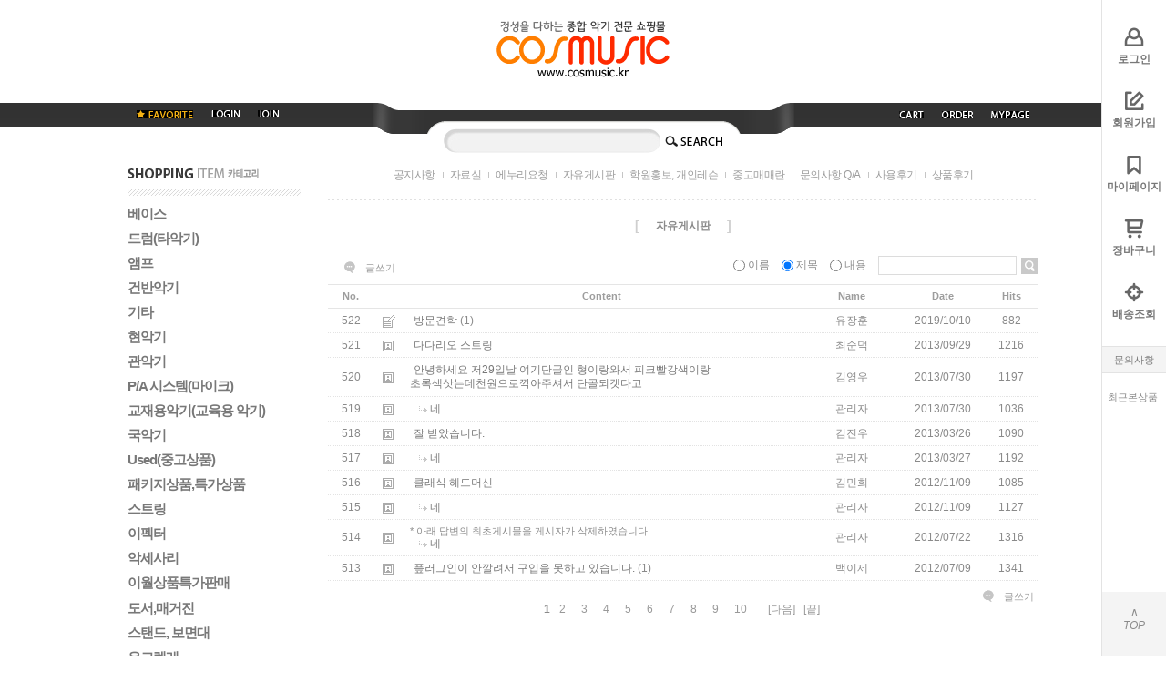

--- FILE ---
content_type: text/html; charset=UTF-8
request_url: https://cosmusic.kr/board/board.html?code=oh77115_board4
body_size: 10848
content:
<!DOCTYPE html PUBLIC "-//W3C//DTD HTML 4.01//EN" "http://www.w3.org/TR/html4/strict.dtd">
<html>
<head>
<meta http-equiv="CONTENT-TYPE" content="text/html;charset=UTF-8">

<meta name="referrer" content="no-referrer-when-downgrade" />
<meta property="og:type" content="website" />
<meta property="og:url" content="https://www.cosmusic.kr/board/board.html?code=oh77115_board4" />
<script>
    var mtom_default_data = {
        login : "N",
        page_type : "board_list",
    };
  var _msTracker = window._msTracker = window._msTracker || [];
  _msTracker.push(['setRequestMethod', 'POST']);
  _msTracker.push(['setCustomDimension', 1, JSON.stringify(mtom_default_data)]);
  _msTracker.push(['trackPageView']);
  _msTracker.push(['enableLinkTracking']);
  (function() {
    var u="https://mk-log.makeshop.co.kr";
    _msTracker.push(['setTrackerUrl', u+'/analytics/events']);
    _msTracker.push(['setSiteId', 'mk-oh77115']);
    var d=document, g=d.createElement('script'), s=d.getElementsByTagName('script')[0];
    g.async=true; g.src=u+'/static/js/analytics.js'; s.parentNode.insertBefore(g,s);
  })();
</script>
<title>자유게시판</title>

<link type="text/css" rel="stylesheet" href="/shopimages/oh77115/template/work/30948/common.css?r=1735161620" /><!-- Global site tag (gtag.js) - Google Analytics -->
<script async src="https://www.googletagmanager.com/gtag/js?id=UA-151732363-1"></script>
<script>
  window.dataLayer = window.dataLayer || [];
  function gtag(){dataLayer.push(arguments);}
  gtag('js', new Date());

  gtag('config', 'UA-151732363-1');
</script>
</head>
<script type="text/javascript" src="//wcs.naver.net/wcslog.js"></script>
<script type="text/javascript">
if (window.wcs) {
    if(!wcs_add) var wcs_add = {};
    wcs_add["wa"] = "s_682825b84d0";
    wcs.inflow('cosmusic.kr');
    wcs_do();
}
</script>

<body>
<script type="text/javascript" src="/js/jquery-1.7.2.min.js"></script><script type="text/javascript" src="/js/lazyload.min.js"></script>
<script type="text/javascript">
function getCookiefss(name) {
    lims = document.cookie;
    var index = lims.indexOf(name + "=");
    if (index == -1) {
        return null;
    }
    index = lims.indexOf("=", index) + 1; // first character
    var endstr = lims.indexOf(';', index);
    if (endstr == -1) {
        endstr = lims.length; // last character
    }
    return unescape(lims.substring(index, endstr));
}
</script><script type="text/javascript">
var MOBILE_USE = '';
var DESIGN_VIEW = 'PC';

if (DESIGN_VIEW == 'RW' && typeof changeNaviTitleText == 'undefined') {
    // 상단 타이틀 변경
    function changeNaviTitleText(newText) {
        const naviTitleElement = document.querySelector('.navi-title span');
        if (naviTitleElement) {
            naviTitleElement.textContent = newText;
        }
    }
}
</script><script type="text/javascript" src="/js/flash.js"></script>
<script type="text/javascript" src="/js/neodesign/rightbanner.js"></script>
<script type="text/javascript" src="/js/bookmark.js"></script>
<style type="text/css">

.MS_search_word { }

</style>

<script type="text/javascript" src="/js/prototype.js"></script>

<script type="text/javascript">

var pre_ORBAS = 'A';
var pre_min_amount = '1';
var pre_product_uid = '';
var pre_product_name = '';
var pre_product_price = '';
var pre_option_type = '';
var pre_option_display_type = '';
var pre_optionJsonData = '';
var IS_LOGIN = 'false';
var is_bulk = 'N';
var bulk_arr_info = [];
var pre_min_add_amount = '1';
var pre_max_amount = '100000';

    var is_unify_opt = '1' ? true : false; 
    var pre_baskethidden = 'A';

</script>

<link type="text/css" rel="stylesheet" href="/template_common/board/normal/board_design/board_list.css?t=202412131525" />
<div id='blk_scroll_wings'><script type='text/javascript' src='/html/shopRbanner.html?param1=1' ></script></div>
<div id='cherrypicker_scroll'></div>
<div id="wrap">
    
<link type="text/css" rel="stylesheet" href="/shopimages/oh77115/template/work/30948/header.1.css?t=201912190608" />
<h1 id="hdLogo">
    <a href="/index.html"><img src="/design/oh77115/pc/img/logo_cosmusic.png" alt="로고" title="로고" /></a>
</h1>
<div id="hdWrap">
    <div id="header">
        <h2 class="blind">메뉴</h2>
        <div class="hd-menu">
            <ul class="menu">
                <li><a href="javascript:CreateBookmarkLink('http://cosmusic.kr', '');"><img src="/images/d3/dandy_style/m_favorite.gif" alt="즐겨찾기 추가하기" title="즐겨찾기 추가하기" /></a></li>
                                <li><a href="/shop/member.html?type=login"><img src="/images/d3/dandy_style/m_login.gif" alt="로그인" title="로그인" /></a></li>
                <li><a href="/shop/idinfo.html"><img src="/images/d3/dandy_style/m_join.gif" alt="회원가입" title="회원가입" /></a></li>
                            </ul>
            <ul class="menu menu-r">
                <li><a href="/shop/basket.html"><img src="/images/d3/dandy_style/m_cart.gif" alt="장바구니" title="장바구니" /></a></li>
                <li><a href="/shop/confirm_login.html?type=myorder"><img src="/images/d3/dandy_style/m_order.gif" alt="주문조회" title="주문조회" /></a></li>
                <li><a href="/shop/member.html?type=mynewmain"><img src="/images/d3/dandy_style/m_mypage.gif" alt="마이페이지" title="마이페이지" /></a></li>
            </ul>
        </div>
        <h2 class="blind">검색</h2>
        <div class="hd-search">
            <form action="/shop/shopbrand.html" method="post" name="search">                <fieldset>
                    <legend>검색 폼</legend>
                    <input name="search" onkeydown="CheckKey_search();" value=""  class="MS_search_word" />                    <a class="search-btn" href="javascript:prev_search();search_submit();"><img src="/images/d3/dandy_style/btn/search_keyword.gif" alt="검색" title="검색" /></a>
                </fieldset>
            </form>            <div class="search-r"></div>
        </div>
    </div><!-- #header -->
</div><!-- #hdWrap-->
<hr />        <div id="contentWrapper">
        <div id="contentWrap">
            
<link type="text/css" rel="stylesheet" href="/shopimages/oh77115/template/work/30948/menu.1.css?t=201912211444" />
<div id="aside">
    <div class="lnb">
        <h2 class="lnb-hd"><img src="/images/d3/dandy_style/tit_category.gif" alt="shopping item" title="shopping item"/></h2>
        <ul class="lnb-list">
                        <li><a href="/shop/shopbrand.html?type=X&xcode=001">베이스</a></li>
                        <li><a href="/shop/shopbrand.html?type=X&xcode=002">드럼(타악기)</a></li>
                        <li><a href="/shop/shopbrand.html?type=X&xcode=003">앰프</a></li>
                        <li><a href="/shop/shopbrand.html?type=X&xcode=004">건반악기</a></li>
                        <li><a href="/shop/shopbrand.html?type=X&xcode=005">기타</a></li>
                        <li><a href="/shop/shopbrand.html?type=X&xcode=006">현악기</a></li>
                        <li><a href="/shop/shopbrand.html?type=X&xcode=007">관악기</a></li>
                        <li><a href="/shop/shopbrand.html?type=X&xcode=008">P/A 시스템(마이크)</a></li>
                        <li><a href="/shop/shopbrand.html?type=X&xcode=009">교재용악기(교육용 악기)</a></li>
                        <li><a href="/shop/shopbrand.html?type=X&xcode=010">국악기</a></li>
                        <li><a href="/shop/shopbrand.html?type=O&xcode=011">Used(중고상품)</a></li>
                        <li><a href="/shop/shopbrand.html?type=X&xcode=012">패키지상품,특가상품</a></li>
                        <li><a href="/shop/shopbrand.html?type=X&xcode=013">스트링</a></li>
                        <li><a href="/shop/shopbrand.html?type=X&xcode=014">이펙터</a></li>
                        <li><a href="/shop/shopbrand.html?type=X&xcode=015">악세사리</a></li>
                        <li><a href="/shop/shopbrand.html?type=O&xcode=016">이월상품특가판매</a></li>
                        <li><a href="/shop/shopbrand.html?type=O&xcode=017">도서,매거진</a></li>
                        <li><a href="/shop/shopbrand.html?type=X&xcode=018">스탠드, 보면대</a></li>
                        <li><a href="/shop/shopbrand.html?type=X&xcode=020">우크렐레</a></li>
                        <li><a href="/shop/shopbrand.html?type=X&xcode=021">음향장비(엔터그레인) </a></li>
                        <li><a href="/shop/shopbrand.html?type=P&xcode=022">새로 등록된 상품</a></li>
                        <li><a href="/shop/shopbrand.html?type=P&xcode=023">공동구매</a></li>
                    </ul>
        <h2 class="lnb-hd"><img src="/images/d3/dandy_style/tit_community.gif" alt="community list" title="community list"/></h2>
        <ul class="lnb-list">
                        <li><a href="/board/board.html?code=oh77115_board1">공지사항</a></li>
                        <li><a href="/board/board.html?code=oh77115_board6">자료실</a></li>
                        <li><a href="/board/board.html?code=oh77115_board5">에누리요청</a></li>
                        <li><a href="/board/board.html?code=oh77115_board4">자유게시판</a></li>
                        <li><a href="/board/board.html?code=oh77115_board8">학원홍보, 개인레슨</a></li>
                        <li><a href="/board/board.html?code=oh77115_board3">중고매매란</a></li>
                        <li><a href="/board/board.html?code=oh77115">문의사항 Q/A</a></li>
                        <li><a href="/board/board.html?code=oh77115_board2">사용후기</a></li>
                        <li><a href="/board/board.html?code=oh77115_board7">상품후기</a></li>
                                    <li><a href="/shop/reviewmore.html">상품리뷰보기</a></li>
                    </ul>
    </div><!-- .lnb -->
    <div class="lnb">
        <h2 class="lnb-hd"><img src="/images/d3/dandy_style/tit_cscenter.gif" alt="customer center" title="customer center" /></h2>
        <dl class="lnb-info">
            <dt class="blind">전화</dt>
            <dd class="bold" style="width:130px">031-466-3490 010-5250-3490</dd>
            <dt class="blind">업무시간</dt>
            <dd>
                <ul>
                                    </ul>
            </dd>
            <dt class="blind">문의</dt>
            <dd class="email">
                <a href="javascript: __mk_open('/html/email.html', 'link_send_mail', 'width=600px, height=400px, scrollbars=yes');"><img src="/images/d3/dandy_style/common/icon_email.gif" alt="email" title="email" /> E-mail 문의 : <br/>oh77115@naver.com</a> 
            </dd>
        </dl>
    </div><!-- .lnb -->
    <div class="lnb">
        <h2 class="lnb-hd"><img src="/images/d3/dandy_style/tit_account.gif" alt="customer center" title="customer center" /></h2>
        <dl class="lnb-info">
            <dt class="blind">계좌번호</dt>
            <dd>
                <ul>
                                        <li>농협 131-02-118618</li>
                                        <li>예금주 오정연</li>
                                    </ul>
            </dd>
        </dl>
    </div><!-- .lnb -->
        </div><!-- #aside -->
<hr />            <div id="content">
                <div id="bbsData">
                    <div class="page-body">
                        <div class="bbs-hd">
                            <ul class="link">
                                                                                                <li class="last">
                                                                    <a href="board.html?code=oh77115_board1">공지사항</a>
                                </li>
                                                                                                <li>
                                                                    <a href="board.html?code=oh77115_board6">자료실</a>
                                </li>
                                                                                                <li>
                                                                    <a href="board.html?code=oh77115_board5">에누리요청</a>
                                </li>
                                                                                                <li>
                                                                    <a href="board.html?code=oh77115_board4">자유게시판</a>
                                </li>
                                                                                                <li>
                                                                    <a href="board.html?code=oh77115_board8">학원홍보, 개인레슨</a>
                                </li>
                                                                                                <li>
                                                                    <a href="board.html?code=oh77115_board3">중고매매란</a>
                                </li>
                                                                                                <li>
                                                                    <a href="board.html?code=oh77115">문의사항 Q/A</a>
                                </li>
                                                                                                <li>
                                                                    <a href="board.html?code=oh77115_board2">사용후기</a>
                                </li>
                                                                                                <li>
                                                                    <a href="board.html?code=oh77115_board7">상품후기</a>
                                </li>
                                                            </ul>
                        </div>
                        <div class="bbs-tit">
                            <span class="braket">[</span>
                            <strong>자유게시판</strong>
                            <span class="braket">]</span>
                        </div>
                        <dl class="bbs-link bbs-link-top">
                            <dt class=""></dt>
                            <dd>
                                <a class="write" href="board.html?code=oh77115_board4&page=1&board_cate=&type=i">글쓰기</a>                      
                            </dd>
                        </dl>
                        <div class="bbs-sch">
                        <form action="board.html" name="form1">
    <input type=hidden name=s_id value="">
    <input type=hidden name=code value="oh77115_board4">
    <input type=hidden name=page value=1>
    <input type=hidden name=type value=s>
    <input type=hidden name=board_cate value="">
    <input type=hidden name="review_type" value="" />
    <input type=hidden name=list_type value=><!-- .검색 폼시작 -->
                            <fieldset>
                                <legend>게시판 검색 폼</legend>
                                <label>
                                    <input type='radio' name='shname' value='ok' onclick='change(1);'  class="MS_input_checkbox" />                                    이름
                                </label>
                                <label>
                                    <input type='radio' name='ssubject' value='ok' onclick='change(2);' checked="checked"  class="MS_input_checkbox" />                                    제목
                                </label>
                                <label>
                                    <input type='radio' name='scontent' value='ok' onclick='change(3);'  class="MS_input_checkbox" />                                    내용
                                </label>
                                                                <span class="key-wrap">
                                    <input type='text' name='stext' value=''  class="MS_input_txt" />                                    <a href="javascript:document.form1.submit();"><img src="/images/d3/modern_simple/btn/btn_bbs_sch.gif" alt="검색" title="검색" /></a>
                                </span>
                            </fieldset>
                        </form><!-- .검색 폼 끝 -->
                        </div><!-- .bbs-sch -->
                        <div class="bbs-table-list">
                            <table summary="No, content,Name,Data,Hits">
                                <caption>일반게시판 게시글</caption>
                                <colgroup>
                                    <col width="50" />
                                    <col width="30" />
                                                                        <col width="*" />
                                    <col width="110" />
                                    <col width="90" />
                                    <col width="60" />
                                </colgroup>
                                <thead>
                                    <tr>
                                        <th scope="col"><div class="tb-center">No.</div></th>
                                        <th scope="col"><div class="tb-center">&nbsp;</div></th>
                                                                                <th scope="col"><div class="tb-center">Content</div></th>
                                        <th scope="col"><div class="tb-center">Name</div></th>
                                        <th scope="col"><div class="tb-center">Date</div></th>
                                        <th scope="col"><div class="tb-center">Hits</div></th>
                                    </tr>
                                </thead>
                                <tbody>     
                                                                        <!--. 공지사항 리스트 끝! -->

                                    <!--. 게시글 리스트 시작(한페이지당 게시글 수) -->
                                    <tr>
                                        <td><div class="tb-center">522</div></td>
                                        <td><div class="tb-left"><img src = "/board/images/neo_default.gif"/></div></td>
                                        <!-- .product image 관련 -->
                                                                                <td>
                                            <div class="tb-left">
                                                                                                <img src = "/board/images/neo_head.gif" style="padding-left: 00px;"/>
                                                                                                
                                                <!--. 스팸글 처리 -->
                                                    <a href="board.html?code=oh77115_board4&page=1&type=v&board_cate=&num1=999711&num2=00000&number=522&lock=N">방문견학</a>
                                                                                                <!--. 코멘트갯수처리 -->
                                                    (1)
                                                                                                                                                                                            </div>
                                        </td>
                                        <td>
                                            <div class="tb-center">
                                                                                                                                                    유장훈                                                                                            </div>
                                        </td>
                                        <td><div class="tb-center">2019/10/10</div></td>
                                        <td><div class="tb-center">882</div></td>
                                    </tr>
                                    <!--. 게시글 리스트 시작(한페이지당 게시글 수) -->
                                    <tr>
                                        <td><div class="tb-center">521</div></td>
                                        <td><div class="tb-left"><img src = "/board/images/neo_jpg.gif"/></div></td>
                                        <!-- .product image 관련 -->
                                                                                <td>
                                            <div class="tb-left">
                                                                                                <img src = "/board/images/neo_head.gif" style="padding-left: 00px;"/>
                                                                                                
                                                <!--. 스팸글 처리 -->
                                                    <a href="board.html?code=oh77115_board4&page=1&type=v&board_cate=&num1=999713&num2=00000&number=521&lock=N">다다리오 스트링</a>
                                                                                                                                                                                                                                            </div>
                                        </td>
                                        <td>
                                            <div class="tb-center">
                                                                                                                                                    최순덕                                                                                            </div>
                                        </td>
                                        <td><div class="tb-center">2013/09/29</div></td>
                                        <td><div class="tb-center">1216</div></td>
                                    </tr>
                                    <!--. 게시글 리스트 시작(한페이지당 게시글 수) -->
                                    <tr>
                                        <td><div class="tb-center">520</div></td>
                                        <td><div class="tb-left"><img src = "/board/images/neo_jpg.gif"/></div></td>
                                        <!-- .product image 관련 -->
                                                                                <td>
                                            <div class="tb-left">
                                                                                                <img src = "/board/images/neo_head.gif" style="padding-left: 00px;"/>
                                                                                                
                                                <!--. 스팸글 처리 -->
                                                    <a href="board.html?code=oh77115_board4&page=1&type=v&board_cate=&num1=999714&num2=00000&number=520&lock=N">안녕하세요 저29일날 여기단골인 형이랑와서 피크빨강색이랑 초록색삿는데천원으로깍아주셔서 단골되겟다고</a>
                                                                                                                                                                                                                                            </div>
                                        </td>
                                        <td>
                                            <div class="tb-center">
                                                                                                                                                    김영우                                                                                            </div>
                                        </td>
                                        <td><div class="tb-center">2013/07/30</div></td>
                                        <td><div class="tb-center">1197</div></td>
                                    </tr>
                                    <!--. 게시글 리스트 시작(한페이지당 게시글 수) -->
                                    <tr>
                                        <td><div class="tb-center">519</div></td>
                                        <td><div class="tb-left"><img src = "/board/images/neo_jpg.gif"/></div></td>
                                        <!-- .product image 관련 -->
                                                                                <td>
                                            <div class="tb-left">
                                                                                                <img src = "/board/images/neo_reply.gif" style="padding-left: 10px;"/>
                                                                                                
                                                <!--. 스팸글 처리 -->
                                                    <a href="board.html?code=oh77115_board4&page=1&type=v&board_cate=&num1=999714&num2=10000&number=519&lock=N">네</a>
                                                                                                                                                                                                                                            </div>
                                        </td>
                                        <td>
                                            <div class="tb-center">
                                                                                                                                                    관리자                                                                                            </div>
                                        </td>
                                        <td><div class="tb-center">2013/07/30</div></td>
                                        <td><div class="tb-center">1036</div></td>
                                    </tr>
                                    <!--. 게시글 리스트 시작(한페이지당 게시글 수) -->
                                    <tr>
                                        <td><div class="tb-center">518</div></td>
                                        <td><div class="tb-left"><img src = "/board/images/neo_jpg.gif"/></div></td>
                                        <!-- .product image 관련 -->
                                                                                <td>
                                            <div class="tb-left">
                                                                                                <img src = "/board/images/neo_head.gif" style="padding-left: 00px;"/>
                                                                                                
                                                <!--. 스팸글 처리 -->
                                                    <a href="board.html?code=oh77115_board4&page=1&type=v&board_cate=&num1=999715&num2=00000&number=518&lock=N">잘 받았습니다.</a>
                                                                                                                                                                                                                                            </div>
                                        </td>
                                        <td>
                                            <div class="tb-center">
                                                                                                                                                    김진우                                                                                            </div>
                                        </td>
                                        <td><div class="tb-center">2013/03/26</div></td>
                                        <td><div class="tb-center">1090</div></td>
                                    </tr>
                                    <!--. 게시글 리스트 시작(한페이지당 게시글 수) -->
                                    <tr>
                                        <td><div class="tb-center">517</div></td>
                                        <td><div class="tb-left"><img src = "/board/images/neo_jpg.gif"/></div></td>
                                        <!-- .product image 관련 -->
                                                                                <td>
                                            <div class="tb-left">
                                                                                                <img src = "/board/images/neo_reply.gif" style="padding-left: 10px;"/>
                                                                                                
                                                <!--. 스팸글 처리 -->
                                                    <a href="board.html?code=oh77115_board4&page=1&type=v&board_cate=&num1=999715&num2=10000&number=517&lock=N">네</a>
                                                                                                                                                                                                                                            </div>
                                        </td>
                                        <td>
                                            <div class="tb-center">
                                                                                                                                                    관리자                                                                                            </div>
                                        </td>
                                        <td><div class="tb-center">2013/03/27</div></td>
                                        <td><div class="tb-center">1192</div></td>
                                    </tr>
                                    <!--. 게시글 리스트 시작(한페이지당 게시글 수) -->
                                    <tr>
                                        <td><div class="tb-center">516</div></td>
                                        <td><div class="tb-left"><img src = "/board/images/neo_jpg.gif"/></div></td>
                                        <!-- .product image 관련 -->
                                                                                <td>
                                            <div class="tb-left">
                                                                                                <img src = "/board/images/neo_head.gif" style="padding-left: 00px;"/>
                                                                                                
                                                <!--. 스팸글 처리 -->
                                                    <a href="board.html?code=oh77115_board4&page=1&type=v&board_cate=&num1=999716&num2=00000&number=516&lock=N">클래식 헤드머신</a>
                                                                                                                                                                                                                                            </div>
                                        </td>
                                        <td>
                                            <div class="tb-center">
                                                                                                                                                    김민희                                                                                            </div>
                                        </td>
                                        <td><div class="tb-center">2012/11/09</div></td>
                                        <td><div class="tb-center">1085</div></td>
                                    </tr>
                                    <!--. 게시글 리스트 시작(한페이지당 게시글 수) -->
                                    <tr>
                                        <td><div class="tb-center">515</div></td>
                                        <td><div class="tb-left"><img src = "/board/images/neo_jpg.gif"/></div></td>
                                        <!-- .product image 관련 -->
                                                                                <td>
                                            <div class="tb-left">
                                                                                                <img src = "/board/images/neo_reply.gif" style="padding-left: 10px;"/>
                                                                                                
                                                <!--. 스팸글 처리 -->
                                                    <a href="board.html?code=oh77115_board4&page=1&type=v&board_cate=&num1=999716&num2=10000&number=515&lock=N">네</a>
                                                                                                                                                                                                                                            </div>
                                        </td>
                                        <td>
                                            <div class="tb-center">
                                                                                                                                                    관리자                                                                                            </div>
                                        </td>
                                        <td><div class="tb-center">2012/11/09</div></td>
                                        <td><div class="tb-center">1127</div></td>
                                    </tr>
                                    <!--. 게시글 리스트 시작(한페이지당 게시글 수) -->
                                    <tr>
                                        <td><div class="tb-center">514</div></td>
                                        <td><div class="tb-left"><img src = "/board/images/neo_jpg.gif"/></div></td>
                                        <!-- .product image 관련 -->
                                                                                <td>
                                            <div class="tb-left">
                                                                                                    <div style = "font-size:11px;">* 아래 답변의 최초게시물을 게시자가 삭제하였습니다.</div>
                                                                                                <img src = "/board/images/neo_reply.gif" style="padding-left: 10px;"/>
                                                                                                
                                                <!--. 스팸글 처리 -->
                                                    <a href="board.html?code=oh77115_board4&page=1&type=v&board_cate=&num1=999717&num2=10000&number=514&lock=N">네</a>
                                                                                                                                                                                                                                            </div>
                                        </td>
                                        <td>
                                            <div class="tb-center">
                                                                                                                                                    관리자                                                                                            </div>
                                        </td>
                                        <td><div class="tb-center">2012/07/22</div></td>
                                        <td><div class="tb-center">1316</div></td>
                                    </tr>
                                    <!--. 게시글 리스트 시작(한페이지당 게시글 수) -->
                                    <tr>
                                        <td><div class="tb-center">513</div></td>
                                        <td><div class="tb-left"><img src = "/board/images/neo_jpg.gif"/></div></td>
                                        <!-- .product image 관련 -->
                                                                                <td>
                                            <div class="tb-left">
                                                                                                <img src = "/board/images/neo_head.gif" style="padding-left: 00px;"/>
                                                                                                
                                                <!--. 스팸글 처리 -->
                                                    <a href="board.html?code=oh77115_board4&page=1&type=v&board_cate=&num1=999718&num2=00000&number=513&lock=N">&#54558;러그인이 안깔려서 구입을 못하고 있습니다.</a>
                                                                                                <!--. 코멘트갯수처리 -->
                                                    (1)
                                                                                                                                                                                            </div>
                                        </td>
                                        <td>
                                            <div class="tb-center">
                                                                                                                                                    백이제                                                                                            </div>
                                        </td>
                                        <td><div class="tb-center">2012/07/09</div></td>
                                        <td><div class="tb-center">1341</div></td>
                                    </tr>
                                    <!--. 게시글 리스트 끝 -->
                                </tbody>
                            </table>
                        </div>
                        <dl class="bbs-link bbs-link-btm">
                            <dd>
                                <a class="write" href="board.html?code=oh77115_board4&page=1&board_cate=&type=i">글쓰기</a>
                            </dd>
                        </dl>
                        <div class="paging">
                            <ol class="paging">
                                                                                                                                                                                        <li><strong>1</strong></li>
                                                                                                                                        <li><a href="board.html?code=oh77115_board4&page=2&board_cate=#board_list_target">2</a></li>
                                                                                                                                        <li><a href="board.html?code=oh77115_board4&page=3&board_cate=#board_list_target">3</a></li>
                                                                                                                                        <li><a href="board.html?code=oh77115_board4&page=4&board_cate=#board_list_target">4</a></li>
                                                                                                                                        <li><a href="board.html?code=oh77115_board4&page=5&board_cate=#board_list_target">5</a></li>
                                                                                                                                        <li><a href="board.html?code=oh77115_board4&page=6&board_cate=#board_list_target">6</a></li>
                                                                                                                                        <li><a href="board.html?code=oh77115_board4&page=7&board_cate=#board_list_target">7</a></li>
                                                                                                                                        <li><a href="board.html?code=oh77115_board4&page=8&board_cate=#board_list_target">8</a></li>
                                                                                                                                        <li><a href="board.html?code=oh77115_board4&page=9&board_cate=#board_list_target">9</a></li>
                                                                                                                                        <li><a href="board.html?code=oh77115_board4&page=10&board_cate=#board_list_target">10</a></li>
                                                                                                                                                            <li class="next"><a href="board.html?code=oh77115_board4&page=11&board_cate=#board_list_target">[다음]</a></li>
                                                                                        <li class="last"><a href="board.html?code=oh77115_board4&page=53&board_cate=#board_list_target">[끝]</a></li>
                                                        </ol>
                        </div>
                    </div><!-- .page-body -->
                </div><!-- #bbsData -->
            </div><!-- #content -->
        </div><!-- #contentWrap -->
    </div><!-- #contentWrapper-->
    <hr />
    
<link type="text/css" rel="stylesheet" href="/template_common/shop/dandy_style/footer.1.css?t=202412131525" />
<div id="ftLink">
    <h2 class="blind">회원 링크</h2>
    <ul class="ft-link">
        <li><a href="/html/info.html">이용안내</a></li>
        <li><a href="javascript:bottom_privacy();" class="yellow"><strong><u>개인정보처리방침</u></strong></a></li>
        <li><a href="javascript:view_join_terms();">이용약관</a></li>
        <li class="right"><a href="/index.html"><span class="bar"></span>HOME</a></li>
    </ul>
</div>
<div id="ftWrap">
    <h2 class="blind">상점 정보</h2>
    <div class="ft-info">
        <p>상호: 코스뮤직 | 대표: 오정연 | 사업자등록번호: 123-01-49680 <a href="https://www.ftc.go.kr/bizCommPop.do?wrkr_no=1230149680" target="_blank"><b>[사업자정보확인]</b></a> | 통신판매업신고: 제2005-경기안양-250호</p>
        <p>주소: 경기도 안양시 만안구 안양로 414 1층 (안양동) 안양대교옆 | TEL: 031-466-3490 010-5250-3490 | FAX: 031-469-3493</p>
        <p>개인정보 보호 책임자: 오정연 | E-mail: <a href="javascript: __mk_open('/html/email.html', 'link_send_mail', 'width=600px, height=400px, scrollbars=yes');">oh77115@naver.com</a></p>
        <p>Copyright(c) by <span class="black">코스뮤직</span>. All rights reserved.</p>
    </div><!-- .ft-info -->
    <p class="escrow">
            </p>
</div><!-- #ftWrap-->
<hr /></div><!-- #wrap -->
<iframe id="loginiframe" name="loginiframe" style="display: none;" frameborder="no" scrolling="no"></iframe>

<div id='MK_basketpage' name='MK_basketpage' style='position:absolute; visibility: hidden;'></div>

<script type="text/javascript" src="/js/neodesign/detailpage.js?ver=1764032444"></script>

<script type="text/javascript">



                    if (typeof prev_search == 'undefined') {
                        function prev_search() {
                            var encdata = jQuery('input[name="search"]', jQuery('form[name="search"]')).val().replace(/%/g, encodeURIComponent('%'));
                            document.search.action = '/shop/shopbrand.html?search=' + decodeURIComponent(encdata) + '&refer=' + window.location.protocol;
                        }
                    }function CheckKey_search() {
    key = event.keyCode;
    if (key == 13) {
        prev_search();
        document.search.submit();
    }
}

function search_submit() {
    var oj = document.search;
    if (oj.getAttribute('search') != 'null') {
        var reg = /\s{2}/g;
        oj.search.value = oj.search.value.replace(reg, '');
        oj.submit();
    }
}

function topnotice(temp, temp2) {
    window.open("/html/notice.html?date=" + temp + "&db=" + temp2, "", "width=450,height=450,scrollbars=yes");
}
function notice() {
    window.open("/html/notice.html?mode=list", "", "width=450,height=450,scrollbars=yes");
}

        function top_sendmail() {
            window.open('/html/email.html', 'email', 'width=100, height=100');
        }

        function view_join_terms() {
            window.open('/html/join_terms.html','join_terms','height=570,width=590,scrollbars=yes');
        }

    function bottom_privacy() {
        window.open('/html/privacy.html', 'privacy', 'height=570,width=590,scrollbars=yes');
    }

function upalert() {
   alert('파일첨부 버튼을 클릭하세요');
   document.form1.subject.focus();
}
function clear_content() {
    // 말머리 값 체크
    if(document.form1.subhead && document.form1.subhead.value == '선택') {
        alert('말머리를 선택하세요.');
        jQuery('#subhead').focus();
        return;
    }
    // 안내글 자동삭제 체크
                return;
}

function change(idx) {
    onoff = new Array(document.form1.shname, document.form1.ssubject, document.form1.scontent, document.form1.sbrand, document.form1.sgid, document.form1.saddinfo);

    for (var i = 0; i < onoff.length; i++) {
        if (typeof onoff[i] != 'undefined') {
            if ((i + 1) == idx) {
                onoff[i].checked = true;
            } else {
                onoff[i].checked = false;
            }
        }
    }
}



</script>
    <style type="text/css">
        .setPopupStyle { height:100%; min-height:100%; overflow:hidden !important; touch-action:none; }
    </style>
    <script src="/js/referer_cookie.js"></script>
    <script>
        window.addEventListener('load', function() {
            var referer_cookie = new RefererCookie();
            referer_cookie.addService(new EnuriBrandStoreCookie());
            referer_cookie.handler();
        });
    </script><script type="text/javascript">
if (typeof getCookie == 'undefined') {
    function getCookie(cookie_name) {
        var cookie = document.cookie;
        if (cookie.length > 0) {
            start_pos = cookie.indexOf(cookie_name);
            if (start_pos != -1) {
                start_pos += cookie_name.length;
                end_pos = cookie.indexOf(';', start_pos);
                if (end_pos == -1) {
                    end_pos = cookie.length;
                }
                return unescape(cookie.substring(start_pos + 1, end_pos));
            } else {
                return false;
            }
        } else {
            return false;
        }
    }
}
if (typeof setCookie == 'undefined') {
    function setCookie(cookie_name, cookie_value, expire_date, domain) {
        var today = new Date();
        var expire = new Date();
        expire.setTime(today.getTime() + 3600000 * 24 * expire_date);
        cookies = cookie_name + '=' + escape(cookie_value) + '; path=/;';

        if (domain != undefined) {
            cookies += 'domain=' + domain +  ';';
        }  else if (document.domain.match('www.') != null) {
            cookies += 'domain=' + document.domain.substr(3) + ';';
        }
        if (expire_date != 0) cookies += 'expires=' + expire.toGMTString();
        document.cookie = cookies;
    }
}



function MSLOG_loadJavascript(url) {
    var head= document.getElementsByTagName('head')[0];
    var script= document.createElement('script');
    script.type= 'text/javascript';
    var loaded = false;
    script.onreadystatechange= function () {
        if (this.readyState == 'loaded' || this.readyState == 'complete')
        { if (loaded) { return; } loaded = true; }
    }
    script.src = url;
    head.appendChild(script);
}
var MSLOG_charset = "euc-kr";
var MSLOG_server  = "/log/log30";
var MSLOG_code = "oh77115";
var MSLOG_var = "V1ZSdk1FOXVkSHBQYWtWNlQybEtkbU50VW14amJEbHlXbGhzTTJJelNtdEphblJQVHpOTk5rNXFiMmxqYlZadFpGaEtjMGxxZEU5UE0wMDJUbFJ2YVdSSE9XdFpXR3RwVHpOTk5rMUViMmxKYW5SNlQycEpOa2x1VG1wSmFuUjZUMnBGTmtsc1ZXbFBNekE5";

//파워앱에서만 사용
try {
    var LOGAPP_var = "";
    var LOGAPP_is  = "N";
    if (LOGAPP_is == "Y" && LOGAPP_var != "") {
        var varUA = navigator.userAgent.toLowerCase(); //userAgent 값 얻기
        if (varUA.match('android') != null) { 
            //안드로이드 일때 처리
            window.android.basket_call(LOGAPP_var);
        } else if (varUA.indexOf("iphone")>-1||varUA.indexOf("ipad")>-1||varUA.indexOf("ipod")>-1) { 
            //IOS 일때 처리
            var messageToPost = {LOGAPP_var: LOGAPP_var};
            window.webkit.messageHandlers.basket_call.postMessage(messageToPost);
        } else {
            //아이폰, 안드로이드 외 처리
        }
    }
} catch(e) {}
//파워앱에서만 사용 END

if (document.charset) MSLOG_charset = document.charset.toLowerCase();
if (document.characterSet) MSLOG_charset = document.characterSet.toLowerCase();  //firefox;
MSLOG_loadJavascript(MSLOG_server + "/js/mslog.js?r=" + Math.random());


</script>
<script type="text/javascript" src="/js/cookie.js"></script>
<script type="text/javascript">
function __mk_open(url, name, option) {
    window.open(url, name, option);
    //return false;
}

function action_invalidity() {
    return false;
}
</script>
<script type="text/javascript"></script><script type="text/javascript"></script><script>


function getInternetExplorerVersion() {
    var rv = -1;
    if (navigator.appName == 'Microsoft Internet Explorer') {
    var ua = navigator.userAgent;
    var re = new RegExp("MSIE ([0-9]{1,}[\.0-9]{0,})");
    if (re.exec(ua) != null)
    rv = parseFloat(RegExp.$1);
    }
    return rv;
}

function showcherrypickerWindow(height,mode,db){
    cherrypicker_width = document.body.clientWidth;
    var isIe = /*@cc_on!@*/false;
    if (isIe) {
        cherrypicker_width = parseInt(cherrypicker_width + 18);
    }
    setCookie('cherrypicker_view','on', 0);

    
    document.getElementById('cherrypicker_layer').style.display = "block";
    document.getElementById('cherrypicker_layer').innerHTML = Createflash_return(cherrypicker_width,'','/flashskin/CherryPicker.swf?initial_xml=/shopimages/oh77115/cherrypicker_initial.xml%3Fv=1769471640&product_xml=/shopimages/oh77115/%3Fv=1769471640', 'cherrypicker_flash', '');
}

function load_cherrypicker(){
    cherrypicker_check = true;

    if (!document.getElementById('cherrypicker_layer')) {
        return;
    }


}
</script>
<script src="/js/product_rollover_image.js"></script>
<script>
    window.addEventListener('load', () => {
        // 페이지 로딩 시 롤오버 이미지가 존재하는 경우에만 스크립트 실행
        setTimeout(function () {
            // 페이지 로딩 시 롤오버 이미지가 존재하는 경우에만 스크립트 실행
            if (document.querySelectorAll('[rollover_onimg]').length > 0) {
                var productRolloverImage = new ProdctRolloverImage("pc");
                productRolloverImage.event();
            }
        }, 2000);
    });
</script>

<script type="text/javascript">
(function ($) {
    var discount_remain_timeout = setTimeout(function() {
        if (jQuery('.MS_remain_date').length > 0) {
            var discount_remain_timer = setInterval(function() {
                var now = new Date().getTime();
                jQuery('.MS_remain_date').each(function(idx, el) {
                    if (jQuery(el).attr('value').length > 0 && jQuery(el).attr('value') != '종료일 미정') {
                        var _end_date = new Date(jQuery(el).attr('value')).getTime();
                        var _remain_date = _end_date - now;

                        if (_remain_date <= 0) {
                            jQuery(this).html('');
                        } else {
                            _d = Math.floor(_remain_date / (1000 * 60 * 60 * 24));
                            _h = Math.floor((_remain_date % (1000 * 60 * 60 * 24)) / (1000 * 60 * 60));
                            _m = Math.floor((_remain_date % (1000 * 60 * 60)) / (1000 * 60));
                            _s = Math.floor(_remain_date % (1000 * 60) / 1000);

                            jQuery(el).html(_d + "일 " + _h + "시간 " + _m + "분 " + _s + "초");
                        }
                    }
                });
            }, 1000);
        }
    }, 1000);
})(jQuery);
</script><script type="text/javascript">
if (document.cookie.indexOf("app_agent=power_app") >= 0) {
    
}
</script>		    <script type='text/javascript' src='https://app.malltail.com/global_shopping/script.php?_=makeshop'></script>
<script type="text/javascript" src="/template_common/shop/dandy_style/common.js?r=1734071150"></script>


</body>
</html>

--- FILE ---
content_type: text/css
request_url: https://cosmusic.kr/shopimages/oh77115/template/work/30948/menu.1.css?t=201912211444
body_size: 825
content:
/* BASIC css start */
#aside { width: 190px; margin-right: 30px; }
#aside .lnb .lnb-hd { width: 100%; margin-bottom: 10px; padding-bottom: 15px; background: url(/images/d3/dandy_style/common/bg_bar_w12_h7.gif) repeat-x 0 100%; }
#aside .lnb .txt-hd { width: 100%; margin-bottom: 10px; padding: 5px 0; border-bottom: 1px solid #aaa;font-size: 15px;font-weight: bold; }
#aside .lnb .lnb-list,
#aside .lnb .lnb-info {  font-size: 15px;font-weight: bold;color:#333;margin-bottom: 50px; }
#aside .lnb .lnb-info .email img {  font-weight: bold;color:#333;padding-top: 2px; }
#aside .lnb .lnb-list li,
#aside .lnb .lnb-info li,
#aside .lnb .lnb-info dd { font-weight: bold;color:#333;margin-bottom: 8px; } 
#aside .lnb .lnb-list li { word-wrap: break-word; }
#aside .lnb .lnb-list li a { font-size: 15px;font-weight: bold;letter-spacing: -1px;}
#aside .lnb .lnb-list li a:hover { letter-spacing: -1px; color:#333}
/* BASIC css end */



--- FILE ---
content_type: text/css
request_url: https://cosmusic.kr/template_common/shop/dandy_style/footer.1.css?t=202412131525
body_size: 866
content:
/* BASIC css start */
#ftLink { width: 1000px; margin-left: auto; margin-right: auto; margin-top: 80px; position: relative; background-color: #1d1d1d; }
#ftLink .ft-link { width: 100%; height: 25px; overflow: hidden; }
#ftLink .ft-link li { float: left; padding: 5px 10px; }
#ftLink .ft-link li.right { float: right; position: relative; }
#ftLink .ft-link li.right .bar { position: absolute; left: 0; top: 8px; width: 0; height: 0; font-size: 0; line-height: 0; border: 3px solid #FFF; border-top: 3px solid #1d1d1d; border-left: 3px solid #1d1d1d; border-bottom: 3px solid #1d1d1d; }
#ftLink .ft-link li a { font-size: 11px; font-weight: bold; letter-spacing: -1px; color: #fff; }
#ftLink .ft-link li a.yellow { color: #dba117; }
#ftWrap { width: 1000px; margin-left: auto; margin-right: auto; margin-top: 10px; } 
#ftWrap .ft-info { font-size: 11px; }
#ftWrap .ft-info p { margin-left: 10px; margin-bottom: 5px; }
#ftWrap .escrow { margin-left: 10px; }
/* BASIC css end */



--- FILE ---
content_type: text/css
request_url: https://cosmusic.kr/shopimages/oh77115/template/work/30948/scroll.css?t=202412260620
body_size: 1897
content:
/* BASIC css start */
#blk_scroll_wings { position:static !important; visibility:visible !important }

/* 사이드 메뉴 */
.fix_rt_menu{ position:fixed; right:0; bottom:0px; width:70px; height:100%; border-left:1px solid #e3e3e3; background:#fff; z-index:200 }
.fix_rt_menu .bx_quick_menu { padding:15px 0; position:relative; overflow:hidden }
.fix_rt_menu .bx_quick_menu li { width:70px; height:70px }
.fix_rt_menu .bx_quick_menu li.bgm { background:#47484e }
.fix_rt_menu .bx_quick_menu li a { display:block; height:70px; text-align:center; background:url(/design/oh77115/10587/es_php/common/sp_side_quick.png) 0 0 no-repeat; cursor:pointer }
.fix_rt_menu .bx_quick_menu li a.ico1 { background-position:0 0 }
.fix_rt_menu .bx_quick_menu li a.ico2 { background-position:0 -70px }
.fix_rt_menu .bx_quick_menu li a.ico3 { background-position:0 -140px }
.fix_rt_menu .bx_quick_menu li a.ico4 { background-position:0 -210px }
.fix_rt_menu .bx_quick_menu li a.ico5 { background-position:0 -280px }
.fix_rt_menu .bx_quick_menu li a.ico6 { background-position:0 -350px }
.fix_rt_menu .bx_quick_menu li a .tx { display:block; padding-top:43px; font-size:12px;font-weight:bold; }
.fix_rt_menu .bx_tx_menu { border-top:1px solid #e3e3e3 }
.fix_rt_menu .bx_tx_menu li { height:28px; border-bottom:1px solid #e3e3e3 }
.fix_rt_menu .bx_tx_menu li a { display:block; height:28px; font-size:11px; text-align:center; line-height:28px; background:#f4f4f4 } 
.fix_rt_menu .bx_today_list { padding:20px 6px }
.fix_rt_menu .bx_today_list p { padding-bottom:10px; font-size:11px }
.fix_rt_menu .bx_today_list li { margin-bottom:2px; width:56px; height:56px; border:1px solid #e3e3e3 }
.fix_rt_menu .bx_today_list li img { width:56px; height:56px }
.fix_rt_menu .fix_rt_btm { position:absolute; bottom:0; left:0; width:100%; height:70px; text-align:center; background:#f4f4f4; cursor:pointer }
.fix_rt_menu .fix_rt_btm p { padding-top:15px }
.fix_rt_menu .fix_rt_btm p span { font-style:italic }
/* BASIC css end */



--- FILE ---
content_type: text/javascript; charset=UTF-8
request_url: https://cosmusic.kr/html/shopRbanner.html?param1=1
body_size: 836
content:
document.writeln('');
document.writeln('<link type="text/css" rel="stylesheet" href="/shopimages/oh77115/template/work/30948/scroll.css?t=202412260620" />');
document.writeln('<!-- 사이드메뉴 시작 -->');
document.writeln('<div class="fix_rt_menu">');
document.writeln('    <div class="bx_quick_menu">');
document.writeln('        <ul>');
document.writeln('                    <li><a href="/shop/member.html?type=login" class="ico1"><span class="tx">로그인</span></a></li>');
document.writeln('            <li><a href="/shop/idinfo.html" class="ico2"><span class="tx">회원가입</span></a></li>');
document.writeln('                    <li><a href="/shop/member.html?type=mynewmain" class="ico3"><span class="tx">마이페이지</span></a></li>');
document.writeln('            <li><a href="/shop/basket.html" class="ico4"><span class="tx">장바구니</span></a></li>');
document.writeln('            <li><a href="/shop/mypage.html?mypage_type=myorder" target="_blank" class="ico6"><span class="tx">배송조회</span></a></li>');
document.writeln('        </ul>');
document.writeln('    </div>');
document.writeln('    <div class="bx_tx_menu">');
document.writeln('        <ul>');
document.writeln('            <li><a href="/board/board.html?code=oh77115">문의사항</a></li>');
document.writeln('        </ul>');
document.writeln('    </div>');
document.writeln('    <div class="bx_today_list">');
document.writeln('        <p>최근본상품</p>');
document.writeln('        <ul>');
document.writeln('                </ul>');
document.writeln('    </div>');
document.writeln('    <div class="fix_rt_btm">');
document.writeln('        <p id="bt_top">');
document.writeln('            ∧<br /><span>TOP</span>');
document.writeln('        </p>');
document.writeln('    </div>');
document.writeln('</div>');
document.writeln('<!-- //사이드메뉴 끝 -->');
document.writeln('<style type="text/css">');
document.writeln('');
document.writeln('#blk_scroll_wings, #cherrypicker_scroll {');
document.writeln('    position: absolute;');
document.writeln('    visibility: hidden;');
document.writeln('    z-index: 999;');
document.writeln('}');
document.writeln('');
document.writeln('</style>');
document.writeln('');
document.writeln('<script type="text/javascript">');
document.writeln('');
document.writeln('    banner_position_type = \'CENTER\';');
document.writeln('    BannerHandler(\'blk_scroll_wings//10||10||N\');');
document.writeln('    if( window.addEventListener ) {');
document.writeln('        window.addEventListener("load",function() {');
document.writeln('                BannerHandler(\'blk_scroll_wings//10||10||N\');');
document.writeln('        },false);');
document.writeln('    } else if( document.addEventListener ) {');
document.writeln('        document.addEventListener("load",function() {');
document.writeln('            BannerHandler(\'blk_scroll_wings//10||10||N\');');
document.writeln('        },false);');
document.writeln('    } else if( window.attachEvent ) {');
document.writeln('        window.attachEvent("onload",function() {');
document.writeln('            BannerHandler(\'blk_scroll_wings//10||10||N\');');
document.writeln('        });');
document.writeln('    }');
document.writeln('');
document.writeln('</script>');
document.writeln('');